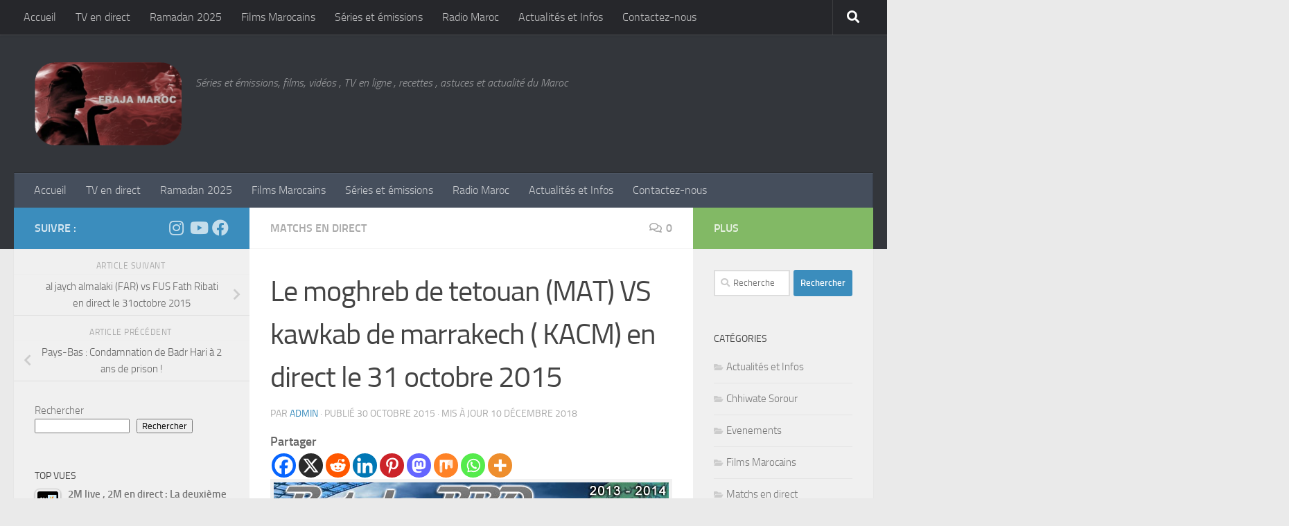

--- FILE ---
content_type: text/html; charset=utf-8
request_url: https://www.google.com/recaptcha/api2/aframe
body_size: 266
content:
<!DOCTYPE HTML><html><head><meta http-equiv="content-type" content="text/html; charset=UTF-8"></head><body><script nonce="YYw064y_c6qtxMp_fehV5w">/** Anti-fraud and anti-abuse applications only. See google.com/recaptcha */ try{var clients={'sodar':'https://pagead2.googlesyndication.com/pagead/sodar?'};window.addEventListener("message",function(a){try{if(a.source===window.parent){var b=JSON.parse(a.data);var c=clients[b['id']];if(c){var d=document.createElement('img');d.src=c+b['params']+'&rc='+(localStorage.getItem("rc::a")?sessionStorage.getItem("rc::b"):"");window.document.body.appendChild(d);sessionStorage.setItem("rc::e",parseInt(sessionStorage.getItem("rc::e")||0)+1);localStorage.setItem("rc::h",'1768426409340');}}}catch(b){}});window.parent.postMessage("_grecaptcha_ready", "*");}catch(b){}</script></body></html>